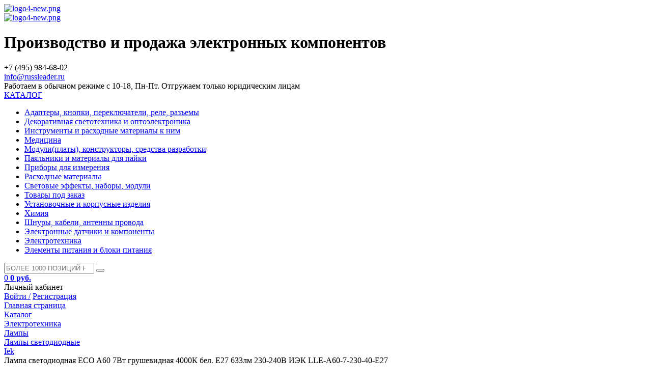

--- FILE ---
content_type: text/html; charset=windows-1251
request_url: https://russleader.ru/catalog/5751/6441/
body_size: 15382
content:
<!DOCTYPE html>
<html xml:lang="ru" lang="ru">
<head>
	<meta http-equiv="X-UA-Compatible" content="IE=edge" />
	<meta name="viewport" content="user-scalable=no, initial-scale=1.0, maximum-scale=1.0, width=device-width">
	<meta name="yandex-verification" content="d5d423c3e6253e08" />
	<!-- Yandex.Metrika counter -->
<script type="text/javascript" >
   (function(m,e,t,r,i,k,a){m[i]=m[i]||function(){(m[i].a=m[i].a||[]).push(arguments)};
   m[i].l=1*new Date();k=e.createElement(t),a=e.getElementsByTagName(t)[0],k.async=1,k.src=r,a.parentNode.insertBefore(k,a)})
   (window, document, "script", "https://mc.yandex.ru/metrika/tag.js", "ym");

   ym(56834023, "init", {
        clickmap:true,
        trackLinks:true,
        accurateTrackBounce:true,
        webvisor:true
   });
</script>
<noscript><div><img src="https://mc.yandex.ru/watch/56834023" style="position:absolute; left:-9999px;" alt="" /></div></noscript>
<!-- /Yandex.Metrika counter -->
	<link rel="shortcut icon" type="image/x-icon" href="/favicon.ico" />
	<meta http-equiv="Content-Type" content="text/html; charset=windows-1251" />
<meta name="robots" content="index, follow" />
<meta name="keywords" content="Лампа светодиодная ECO A60 7Вт грушевидная 4000К бел. E27 633лм 230-240В ИЭК LLE-A60-7-230-40-E27, купить Лампа светодиодная ECO A60 7Вт грушевидная 4000К бел. E27 633лм 230-240В ИЭК LLE-A60-7-230-40-E27, приобрести Лампа светодиодная ECO A60 7Вт грушевидная 4000К бел. E27 633лм 230-240В ИЭК LLE-A60-7-230-40-E27, Лампа светодиодная ECO A60 7Вт грушевидная 4000К бел. E27 633лм 230-240В ИЭК LLE-A60-7-230-40-E27 в различных цветах, Лампа светодиодная ECO A60 7Вт грушевидная 4000К бел. E27 633лм 230-240В ИЭК LLE-A60-7-230-40-E27 от производителя" />
<meta name="description" content="Лампа светодиодная ECO A60 7Вт грушевидная 4000К бел. E27 633лм 230-240В ИЭК LLE-A60-7-230-40-E27 от Russleader.ru. Скидки, Оптом. Электронные компоненты от производителя. Быстрая доставка по Москве и России. +7 (495) 849-29-80" />
<link href="/bitrix/js/main/core/css/core.css?15735599273963" type="text/css"  rel="stylesheet" />
<link href="/bitrix/js/main/core/css/core_popup.css?157355992738446" type="text/css"  rel="stylesheet" />
<link href="/bitrix/templates/eshop_bootstrap_green/components/bitrix/catalog/template_new2/style.css?1573560007697" type="text/css"  rel="stylesheet" />
<link href="/bitrix/templates/eshop_bootstrap_green/components/bitrix/catalog/template_new2/bitrix/catalog.element/.default/style.css?157356000732592" type="text/css"  rel="stylesheet" />
<link href="/bitrix/components/bitrix/sale.gift.product/templates/.default/style.css?157355991932099" type="text/css"  rel="stylesheet" />
<link href="/bitrix/components/bitrix/sale.gift.main.products/templates/.default/style.css?1573559919663" type="text/css"  rel="stylesheet" />
<link href="/bitrix/components/bitrix/catalog.comments/templates/.default/style.css?15735599064569" type="text/css"  rel="stylesheet" />
<link href="/bitrix/templates/eshop_bootstrap_green/components/bitrix/catalog/template_new2/bitrix/catalog.element/.default/themes/blue/style.css?1573560007591" type="text/css"  rel="stylesheet" />
<link href="/bitrix/components/bitrix/catalog.recommended.products/templates/.default/style.css?157355990630136" type="text/css"  rel="stylesheet" />
<link href="/bitrix/components/bitrix/catalog.recommended.products/templates/.default/themes/blue/style.css?15735599064862" type="text/css"  rel="stylesheet" />
<link href="/bitrix/templates/eshop_bootstrap_green/colors.css?15735600081755" type="text/css"  data-template-style="true"  rel="stylesheet" />
<link href="/bitrix/css/main/bootstrap.css?1573559924141622" type="text/css"  data-template-style="true"  rel="stylesheet" />
<link href="/bitrix/css/main/font-awesome.css?157355992428777" type="text/css"  data-template-style="true"  rel="stylesheet" />
<link href="/bitrix/templates/eshop_bootstrap_green/fotorama/fotorama.css?157356000815124" type="text/css"  data-template-style="true"  rel="stylesheet" />
<link href="/bitrix/templates/eshop_bootstrap_green/fonts/icon/font/flaticon.css?15735600076875" type="text/css"  data-template-style="true"  rel="stylesheet" />
<link href="/bitrix/templates/eshop_bootstrap_green/fonts/font-awesome/css/font-awesome.css?157356000737478" type="text/css"  data-template-style="true"  rel="stylesheet" />
<link href="/bitrix/templates/eshop_bootstrap_green/components/bitrix/catalog.section.list/head-multilevel-catalog-menu/style.css?15735600074730" type="text/css"  data-template-style="true"  rel="stylesheet" />
<link href="/bitrix/templates/eshop_bootstrap_green/components/bitrix/search.title/visual_new/style.css?15735600074041" type="text/css"  data-template-style="true"  rel="stylesheet" />
<link href="/bitrix/templates/eshop_bootstrap_green/components/bitrix/sale.basket.basket.line/template_new/style.css?15735600074229" type="text/css"  data-template-style="true"  rel="stylesheet" />
<link href="/bitrix/components/bitrix/breadcrumb/templates/.default/style.css?1573559905563" type="text/css"  data-template-style="true"  rel="stylesheet" />
<link href="/bitrix/templates/eshop_bootstrap_green/components/bitrix/menu/bottom_menu/style.css?1573560007550" type="text/css"  data-template-style="true"  rel="stylesheet" />
<link href="/bitrix/components/bitrix/sale.basket.basket.line/templates/.default/style.css?15735599164229" type="text/css"  data-template-style="true"  rel="stylesheet" />
<link href="/bitrix/templates/eshop_bootstrap_green/styles.css?17412591227139" type="text/css"  data-template-style="true"  rel="stylesheet" />
<link href="/bitrix/templates/eshop_bootstrap_green/template_styles.css?174125912272435" type="text/css"  data-template-style="true"  rel="stylesheet" />
<script type="text/javascript">if(!window.BX)window.BX={message:function(mess){if(typeof mess=='object') for(var i in mess) BX.message[i]=mess[i]; return true;}};</script>
<script type="text/javascript">(window.BX||top.BX).message({'JS_CORE_LOADING':'Загрузка...','JS_CORE_NO_DATA':'- Нет данных -','JS_CORE_WINDOW_CLOSE':'Закрыть','JS_CORE_WINDOW_EXPAND':'Развернуть','JS_CORE_WINDOW_NARROW':'Свернуть в окно','JS_CORE_WINDOW_SAVE':'Сохранить','JS_CORE_WINDOW_CANCEL':'Отменить','JS_CORE_WINDOW_CONTINUE':'Продолжить','JS_CORE_H':'ч','JS_CORE_M':'м','JS_CORE_S':'с','JSADM_AI_HIDE_EXTRA':'Скрыть лишние','JSADM_AI_ALL_NOTIF':'Показать все','JSADM_AUTH_REQ':'Требуется авторизация!','JS_CORE_WINDOW_AUTH':'Войти','JS_CORE_IMAGE_FULL':'Полный размер'});</script>
<script type="text/javascript">(window.BX||top.BX).message({'LANGUAGE_ID':'ru','FORMAT_DATE':'DD.MM.YYYY','FORMAT_DATETIME':'DD.MM.YYYY HH:MI:SS','COOKIE_PREFIX':'BITRIX_SM','SERVER_TZ_OFFSET':'10800','SITE_ID':'s1','SITE_DIR':'/','USER_ID':'','SERVER_TIME':'1768928003','USER_TZ_OFFSET':'0','USER_TZ_AUTO':'Y','bitrix_sessid':'bc9ceb8a592506c5290d2de6dcf52a18'});</script>


<script type="text/javascript" src="/bitrix/js/main/core/core.js?1573559927112412"></script>
<script type="text/javascript" src="/bitrix/js/main/core/core_fx.js?157355992716538"></script>
<script type="text/javascript" src="/bitrix/js/main/jquery/jquery-1.8.3.min.js?157355992793636"></script>
<script type="text/javascript" src="/bitrix/js/main/core/core_ajax.js?157355992735454"></script>
<script type="text/javascript" src="/bitrix/js/main/core/core_popup.js?157355992742190"></script>
<script type="text/javascript" src="/bitrix/js/currency/core_currency.js?15735599262402"></script>
<script type="text/javascript">
					(function () {
						"use strict";

						var counter = function ()
						{
							var cookie = (function (name) {
								var parts = ("; " + document.cookie).split("; " + name + "=");
								if (parts.length == 2) {
									try {return JSON.parse(decodeURIComponent(parts.pop().split(";").shift()));}
									catch (e) {}
								}
							})("BITRIX_CONVERSION_CONTEXT_s1");

							if (! cookie || cookie.EXPIRE < BX.message("SERVER_TIME"))
							{
								var request = new XMLHttpRequest();
								request.open("POST", "/bitrix/tools/conversion/ajax_counter.php", true);
								request.setRequestHeader("Content-type", "application/x-www-form-urlencoded");
								request.send(
									"SITE_ID="      + encodeURIComponent(BX.message("SITE_ID")) + "&" +
									"sessid="       + encodeURIComponent(BX.bitrix_sessid())    + "&" +
									"HTTP_REFERER=" + encodeURIComponent(document.referrer)
								);
							}
						};

						if (window.frameRequestStart === true)
							BX.addCustomEvent("onFrameDataReceived", counter);
						else
							BX.ready(counter);
					})();
				</script>



<script type="text/javascript" src="/bitrix/templates/eshop_bootstrap_green/js/jquery.carouFredSel-5.6.4-packed.js?157356000832324"></script>
<script type="text/javascript" src="/bitrix/templates/eshop_bootstrap_green/js/swiper/dist/js/swiper.js?1573560008236987"></script>
<script type="text/javascript" src="/bitrix/templates/eshop_bootstrap_green/fotorama/fotorama.js?157356000839131"></script>
<script type="text/javascript" src="/bitrix/templates/eshop_bootstrap_green/components/bitrix/catalog.section.list/head-multilevel-catalog-menu/script.js?15735600077498"></script>
<script type="text/javascript" src="/bitrix/components/bitrix/search.title/script.js?15735599209472"></script>
<script type="text/javascript" src="/bitrix/templates/eshop_bootstrap_green/components/bitrix/sale.basket.basket.line/template_new/script.js?15735600075292"></script>
<script type="text/javascript" src="/bitrix/components/bitrix/sale.basket.basket.line/templates/.default/script.js?15735599165292"></script>
<script type="text/javascript" src="/bitrix/templates/eshop_bootstrap_green/components/bitrix/catalog/template_new2/bitrix/catalog.element/.default/script.js?157356000775042"></script>
<script type="text/javascript" src="/bitrix/components/bitrix/sale.gift.product/templates/.default/script.js?157355991932266"></script>
<script type="text/javascript" src="/bitrix/components/bitrix/sale.gift.main.products/templates/.default/script.js?15735599193763"></script>
<script type="text/javascript" src="/bitrix/components/bitrix/catalog.comments/templates/.default/script.js?15735599067341"></script>
<script type="text/javascript" src="/bitrix/components/bitrix/catalog.recommended.products/templates/.default/script.js?157355990631755"></script>

		<title>Лампа светодиодная ECO A60 7Вт грушевидная 4000К бел. E27 633лм 230-240В ИЭК LLE-A60-7-230-40-E27</title>
<script type="text/javascript">

$(document).ready(

function(){
    
    $('.login_body').hide();
        
    $('.profile').click (function(){
        
        $('.login_body').fadeIn();
            
        
        });
        
    $(document).mouseup(function (e){
        
        var div = $('.login_body'); // тут указываем ID элемента
		if (!div.is(e.target) // если клик был не по нашему блоку
		    && div.has(e.target).length === 0) { // и не по его дочерним элементам
		div.hide();
		}
        
        }); 
        
    $('.catalog-body').hide();
           
    $('.catalog-title').onmouseenter (function(){
        
        $('.catalog-body').show();
            
        
        }); 
    
    });
    
</script>

 
</head>
<body class="bx-background-image bx-blue" >
<div id="panel"></div>
<div class="bx-wrapper" id="bx_eshop_wrap">
	<header class="bx-header">
		<!--<div class="bx-header-section container">-->
        
<!--==================TOP-PANEL=====================================================-->			
            				
            
            
            <!--</div>
            
            
                       
            </div>
            </div> -->
            
            
<!--===============================END TOP-PANEL===========================================-->

<!--===============================header-container========================================-->            
            
            <div class="header-container">
            
            <div class="menu_m">
            
            <div class="contact_m">
                
                <a href="/catalog/?q=&s="><i class="fa fa-search"></i></a>
                <a href="/personal/cart/"><i class="fa fa-shopping-cart"></i></a>
                <a href="tel:+74958492980"><i class="flaticon-telephone-receiver"></i></a>
            
            </div>
            
            </div>
            
            <div class="header-container_wrap container">
				
                
					<div class="bx-logo">
						<a class="bx-logo-block hidden-xs" href="/">
							<img alt="logo4-new.png" src="/upload/medialibrary/a40/a4097ad2dbeb5721a6c252338b450f3e.png" title="logo4-new.png" width="288" height="146"><br>						</a>
						<a class="bx-logo-block hidden-lg hidden-md hidden-sm text-center" href="/">
							<img alt="logo4-new.png" src="/upload/medialibrary/a40/a4097ad2dbeb5721a6c252338b450f3e.png" title="logo4-new.png" width="288" height="146"><br>						</a>
					</div>
                    
                    <div class="bx-title">
                    <h1>
                    
                    Производство и продажа электронных компонентов
                    
                    
                    
                    </h1>
                    
                    
                    
                    
                    
                    </div>
                    
				
                <div class="top-panel_search">
            
           
									
            
            
            </div>
                
               <div class="top-panel_tel">
               
               <!--<img src="/bitrix/templates/eshop_bootstrap_green/images/tel.png" title="Телефон" alt="Телефон" style="height: 30px; float: left; padding-right: 10px;"/>-->
               <!--<i class="flaticon-smartphone"></i>-->
            
					<div class="bx-inc-orginfo">
						<div>
                        
							<span class="bx-inc-orginfo-phone">
                              
                            +7 (495) 984-68-02<br>
 <a href="mailto:info@russleader.ru">info@russleader.ru</a><br></span>
						</div>
					</div>
                    
                    <!--<div class="bx-worktime">
						<div class="bx-worktime-prop">
													</div>
					</div>  --> 
                    
				
                    
            
            </div>  
                             
                
                
                
                <!--<div class="top-panel_login2">
                
               
             
                
                
                
            
            


                       
            
            
            
            </div>-->
                
                
                
                
                </div>
                
                
            </div>    
			</div>
            
<!--==================END header-container ====================-->

<div class="work">Работаем в обычном режиме с 10-18, Пн-Пт. Отгружаем только юридическим лицам</div>

<div class="header-menu-container" style="position: relative;">




            <div class="header-menu-container_wrap container">
            
            <div class="multilevel-catalog-menu">
	<div class="catalog-menu-button">
		<a href="#">
                <i class="fa fa-bars"></i>
            <span class="catalog-menu-caption" style="font-size: 16px;">КАТАЛОГ</span>
        </a>
        
		<div class="ul-wrapper">
			<ul class="level-0">				<li id="bx_1847241719_4933" class="li-1"><a href="/catalog/4933/">Адаптеры, кнопки, переключатели, реле, разъемы<span class="arrow"></span></a>				</li>				<li id="bx_1847241719_4939" class="li-1"><a href="/catalog/4939/">Декоративная светотехника и оптоэлектроника<span class="arrow"></span></a>				</li>				<li id="bx_1847241719_4871" class="li-1"><a href="/catalog/4871/">Инструменты и расходные материалы к ним<span class="arrow"></span></a>				</li>				<li id="bx_1847241719_21290" class="li-1"><a href="/catalog/21290/">Медицина<span class="arrow"></span></a>				</li>				<li id="bx_1847241719_4772" class="li-1"><a href="/catalog/4772/">Модули(платы), конструкторы, средства разработки<span class="arrow"></span></a>				</li>				<li id="bx_1847241719_5481" class="li-1"><a href="/catalog/5481/">Паяльники и материалы для пайки<span class="arrow"></span></a>				</li>				<li id="bx_1847241719_4961" class="li-1"><a href="/catalog/4961/">Приборы для измерения<span class="arrow"></span></a>				</li>				<li id="bx_1847241719_4852" class="li-1"><a href="/catalog/4852/">Расходные материалы<span class="arrow"></span></a>				</li>				<li id="bx_1847241719_5060" class="li-1"><a href="/catalog/5060/">Световые эффекты, наборы, модули<span class="arrow"></span></a>				</li>				<li id="bx_1847241719_4949" class="li-1"><a href="/catalog/4949/">Товары под заказ<span class="arrow"></span></a>				</li>				<li id="bx_1847241719_4840" class="li-1"><a href="/catalog/4840/">Установочные и корпусные изделия<span class="arrow"></span></a>				</li>				<li id="bx_1847241719_20240" class="li-1"><a href="/catalog/20240/">Химия<span class="arrow"></span></a>				</li>				<li id="bx_1847241719_4802" class="li-1"><a href="/catalog/4802/">Шнуры, кабели, антенны провода<span class="arrow"></span></a>				</li>				<li id="bx_1847241719_5006" class="li-1"><a href="/catalog/5006/">Электронные датчики и компоненты <span class="arrow"></span></a>				</li>				<li id="bx_1847241719_4776" class="li-1"><a href="/catalog/4776/">Электротехника<span class="arrow"></span></a>				</li>				<li id="bx_1847241719_15515" class="li-1"><a href="/catalog/15515/">Элементы питания и блоки питания<span class="arrow"></span></a>				</li></ul>		</div>
	</div>
</div>
            
            
            
            <div class="top-panel_search">
                            
            
        <div id="search" class="bx-searchtitle">
	<form action="/catalog/">
		<div class="bx-input-group">
			<input id="title-search-input" type="search" name="q" value="" placeholder="БОЛЕЕ 1000 ПОЗИЦИЙ НА СКЛАДЕ!" autocomplete="off" class="bx-form-control"/>
			<span class="bx-input-group-btn">
				<button class="btn btn-default" type="submit" name="s">
                <i class="fa fa-search"></i><!--<i class="flaticon-magnification-lens"></i>-->
                </button>
			</span>
		</div>
	</form>
</div>
<script>
	BX.ready(function(){
		new JCTitleSearch({
			'AJAX_PAGE' : '/catalog/5751/6441/',
			'CONTAINER_ID': 'search',
			'INPUT_ID': 'title-search-input',
			'MIN_QUERY_LEN': 2
		});
	});
</script>

        
                
                
                             
				
                
                </div>
                
                
               <div class="top-panel_login2">
                
               
             
                
                
                
            
            <script>
var bx_basketFKauiI = new BitrixSmallCart;
</script>
<div id="bx_basketFKauiI" class="bx-basket bx-opener"><!--'start_frame_cache_bx_basketFKauiI'--><div class="bx-hdr-profile">

	<div class="bx-basket-block2">
    
    <a href="/personal/cart/">
    
    <span class="count"> 0 </span><!--<i class="fa fa-shopping-cart"></i><i class="flaticon-shopping-cart"></i>--> 
			 <i class="flaticon-shopping-cart"></i>			<!--<br />-->
			<span class="sum">
													<strong>0 руб.</strong>
							</span>
			            
            </a>
            
				</div>
    
    <div class="profile">Личный кабинет
    
    	<div class="bx-basket-block1 login_body">
		<!--<i class="fa fa-user"></i>-->
					<a href="/login/?backurl=/">Войти /</a>
			<a href="/login/?register=yes">Регистрация</a>
			</div>
</div>
    
    
</div><!--'end_frame_cache_bx_basketFKauiI'--></div>
<script type="text/javascript">
	bx_basketFKauiI.siteId       = 's1';
	bx_basketFKauiI.cartId       = 'bx_basketFKauiI';
	bx_basketFKauiI.ajaxPath     = '/bitrix/components/bitrix/sale.basket.basket.line/ajax.php';
	bx_basketFKauiI.templateName = 'template_new';
	bx_basketFKauiI.arParams     =  {'PATH_TO_BASKET':'/personal/cart/','PATH_TO_PERSONAL':'/personal/','SHOW_PERSONAL_LINK':'N','SHOW_NUM_PRODUCTS':'Y','SHOW_TOTAL_PRICE':'Y','SHOW_PRODUCTS':'N','POSITION_FIXED':'N','SHOW_AUTHOR':'Y','PATH_TO_REGISTER':'/login/','PATH_TO_PROFILE':'/personal/','COMPONENT_TEMPLATE':'.default','PATH_TO_ORDER':'/personal/order/make/','SHOW_EMPTY_VALUES':'Y','HIDE_ON_BASKET_PAGES':'N','CACHE_TYPE':'A','SHOW_DELAY':'Y','SHOW_NOTAVAIL':'Y','SHOW_SUBSCRIBE':'Y','SHOW_IMAGE':'Y','SHOW_PRICE':'Y','SHOW_SUMMARY':'Y','POSITION_VERTICAL':'top','POSITION_HORIZONTAL':'right','AJAX':'N','~PATH_TO_BASKET':'/personal/cart/','~PATH_TO_PERSONAL':'/personal/','~SHOW_PERSONAL_LINK':'N','~SHOW_NUM_PRODUCTS':'Y','~SHOW_TOTAL_PRICE':'Y','~SHOW_PRODUCTS':'N','~POSITION_FIXED':'N','~SHOW_AUTHOR':'Y','~PATH_TO_REGISTER':'/login/','~PATH_TO_PROFILE':'/personal/','~COMPONENT_TEMPLATE':'.default','~PATH_TO_ORDER':'/personal/order/make/','~SHOW_EMPTY_VALUES':'Y','~HIDE_ON_BASKET_PAGES':'N','~CACHE_TYPE':'A','~SHOW_DELAY':'Y','~SHOW_NOTAVAIL':'Y','~SHOW_SUBSCRIBE':'Y','~SHOW_IMAGE':'Y','~SHOW_PRICE':'Y','~SHOW_SUMMARY':'Y','~POSITION_VERTICAL':'top','~POSITION_HORIZONTAL':'right','~AJAX':'N','cartId':'bx_basketFKauiI'}; // TODO \Bitrix\Main\Web\Json::encode
	bx_basketFKauiI.closeMessage = 'Скрыть';
	bx_basketFKauiI.openMessage  = 'Раскрыть';
	bx_basketFKauiI.activate();
</script>


                       
            
            
            
            </div>
                
                
                
            
            
            </div>
            
</div>

     

<!--==================Slider ===============================-->




<div class="menu_m">



</div>

   


</div>



</div>

<!--==================End Slider ===========================-->
       
            
			<!--<div class="row">
				<div class="col-md-12 hidden-xs">-->
					


				<!--</div>
			</div>-->
						<!--<div class="row">
				<div class="col-lg-12">-->
									<!--</div>
			</div>-->
			
						<div class="container">
             <div class="bx-breadcrumb">
			<div class="bx-breadcrumb-item" id="bx_breadcrumb_0" itemscope="" itemtype="http://data-vocabulary.org/Breadcrumb" itemref="bx_breadcrumb_1">
				
				<a href="/" title="Главная страница" itemprop="url">
					<span itemprop="title">Главная страница</span>
				</a>
			</div>
			<div class="bx-breadcrumb-item" id="bx_breadcrumb_1" itemscope="" itemtype="http://data-vocabulary.org/Breadcrumb" itemprop="child" itemref="bx_breadcrumb_2">
				<i class="fa fa-angle-right"></i>
				<a href="/catalog/" title="Каталог" itemprop="url">
					<span itemprop="title">Каталог</span>
				</a>
			</div>
			<div class="bx-breadcrumb-item" id="bx_breadcrumb_2" itemscope="" itemtype="http://data-vocabulary.org/Breadcrumb" itemprop="child" itemref="bx_breadcrumb_3">
				<i class="fa fa-angle-right"></i>
				<a href="/catalog/4776/" title="Электротехника" itemprop="url">
					<span itemprop="title">Электротехника</span>
				</a>
			</div>
			<div class="bx-breadcrumb-item" id="bx_breadcrumb_3" itemscope="" itemtype="http://data-vocabulary.org/Breadcrumb" itemprop="child" itemref="bx_breadcrumb_4">
				<i class="fa fa-angle-right"></i>
				<a href="/catalog/5741/" title="Лампы" itemprop="url">
					<span itemprop="title">Лампы</span>
				</a>
			</div>
			<div class="bx-breadcrumb-item" id="bx_breadcrumb_4" itemscope="" itemtype="http://data-vocabulary.org/Breadcrumb" itemprop="child" itemref="bx_breadcrumb_5">
				<i class="fa fa-angle-right"></i>
				<a href="/catalog/5750/" title="Лампы светодиодные" itemprop="url">
					<span itemprop="title">Лампы светодиодные</span>
				</a>
			</div>
			<div class="bx-breadcrumb-item" id="bx_breadcrumb_5" itemscope="" itemtype="http://data-vocabulary.org/Breadcrumb" itemprop="child">
				<i class="fa fa-angle-right"></i>
				<a href="/catalog/5751/" title="Iek" itemprop="url">
					<span itemprop="title">Iek</span>
				</a>
			</div>
			<div class="bx-breadcrumb-item">
				<i class="fa fa-angle-right"></i>
				<span>Лампа светодиодная ECO A60 7Вт грушевидная 4000К бел. E27 633лм 230-240В ИЭК LLE-A60-7-230-40-E27</span>
			</div><div style="clear:both"></div></div>				
			
			<!--<h1 class="bx-title dbg_title" id="pagetitle">Лампа светодиодная ECO A60 7Вт грушевидная 4000К бел. E27 633лм 230-240В ИЭК LLE-A60-7-230-40-E27</h1>-->
			            </div>
		<!--</div>-->
	</header>

	<div class="workarea">
		<div class="container">
			<div class="content">
            
							<div class="bx-content ">
<div class="catalog_section" style="display: table; width: 100%;">



<div class="catalog_section2" style="display: table-cell;">

<div class="row">
	<div class="col-xs-12">
<div class="bx_item_detail bx_blue" id="bx_117848907_46953">
<div class="bx_item_title"><h1><span>Лампа светодиодная ECO A60 7Вт грушевидная 4000К бел. E27 633лм 230-240В ИЭК LLE-A60-7-230-40-E27</span></h1></div>
	<div class="bx_item_container">
		<div class="bx_lt">
<div class="bx_item_slider" id="bx_117848907_46953_big_slider">
	<div class="bx_bigimages" id="bx_117848907_46953_bigimg_cont">
	<div class="bx_bigimages_imgcontainer">
	<span class="bx_bigimages_aligner"><img id="bx_117848907_46953_pict" src="/upload/iblock/4ec/4ec3f5c677d02e6258a65f53857ad25b.jpg" alt="картинка Лампа светодиодная ECO A60 7Вт грушевидная 4000К бел. E27 633лм 230-240В ИЭК LLE-A60-7-230-40-E27" title="картинка Лампа светодиодная ECO A60 7Вт грушевидная 4000К бел. E27 633лм 230-240В ИЭК LLE-A60-7-230-40-E27 являющийся официальным дистрибьютором в России "></span>
	<div class="bx_stick average left top" style="display:none;" id="bx_117848907_46953_sticker" title=""></div>
	</div>
	</div>
	<div class="bx_slider_conteiner" id="bx_117848907_46953_slider_cont">
	<div class="bx_slider_scroller_container">
	<div class="bx_slide">
	<ul style="width: 100%;" id="bx_117848907_46953_slider_list">
	<li data-value="176113" style="width: 20%; padding-top: 20%;"><span class="cnt"><span class="cnt_item" style="background-image:url('/upload/iblock/4ec/4ec3f5c677d02e6258a65f53857ad25b.jpg');"></span></span></li>
	</ul>
	</div>
	<div class="bx_slide_left" id="bx_117848907_46953_slider_left" style="display: none;"></div>
	<div class="bx_slide_right" id="bx_117848907_46953_slider_right" style="display: none;"></div>
	</div>
	</div>
</div>
		</div>
		<div class="bx_rt">
	<div class="bx_optionblock">
	</div>
<div class="item_price">
	<div class="item_old_price" id="bx_117848907_46953_old_price" style="display: none"></div>
	<div class="item_current_price" id="bx_117848907_46953_price">53 руб.</div>
	<div class="item_economy_price" id="bx_117848907_46953_price_discount" style="display: none"></div>
</div>
<div class="item_info_section">
	<dl>
		<dt>Производитель</dt><dd>Iek</dd>	</dl>
</div>
<div class="item_info_section">
	<div class="item_buttons vam">
		<span class="item_buttons_counter_block" id="bx_117848907_46953_basket_actions" style="display: ;">
			<a href="javascript:void(0);" class="bx_big bx_bt_button bx_cart" id="bx_117848907_46953_buy_link"><span></span>Заказать</a>
		</span>
		<span id="bx_117848907_46953_not_avail" class="bx_notavailable" style="display: none;">Нет в наличии</span>
	</div>
</div>
			<div class="clb"></div>
            
          <div class="bx_rb">
<div class="item_info_section">
	<div class="bx_item_description">
		<div class="bx_item_section_name_gray" style="border-bottom: 1px solid #f2f2f2;">Полное описание</div>
Лампа светодиодная ECO A60 шар 7Вт 230В 4000К E27 ИЭК LLE-A60-7-230-40-E27 – лампа с колбой вида 'шар', нейтрального белого света, длиной 110 мм, с цоколем Е27, мощностью 7 Вт. Цветовая температура 4000 К.<br>Производитель: IEK.<p>Лампа светодиодная</p> </br><h2>Технические параметры</h2> <table class='char'><tr><td class='name'>Цоколь</td><td class='value'>e27</td></tr><tr><td class='name'>Длина</td><td class='value'>110 мм</td></tr><tr><td class='name'>Диаметр</td><td class='value'>60 мм</td></tr><tr><td class='name'>Род тока</td><td class='value'>Переменный ток (AC)</td></tr><tr><td class='name'>Класс энергоэффективности</td><td class='value'>A+</td></tr><tr><td class='name'>Мощность лампы</td><td class='value'>7 вт</td></tr><tr><td class='name'>Средний номинальный срок службы</td><td class='value'>30000 ч</td></tr><tr><td class='name'>Форма колбы лампы</td><td class='value'>Грушевидная</td></tr><tr><td class='name'>Номинальное напряжение по</td><td class='value'>240 В</td></tr><tr><td class='name'>Номинальное напряжение с</td><td class='value'>230 В</td></tr><tr><td class='name'>Индекс цветопередачи</td><td class='value'>80-89 (класс 1В)</td></tr><tr><td class='name'>С регулятором яркости</td><td class='value'>нет</td></tr><tr><td class='name'>Исполнение стекла/колбы</td><td class='value'>Матовый (-ая)</td></tr><tr><td class='name'>Цветовая температура по</td><td class='value'>4000 К</td></tr><tr><td class='name'>Цветовая температура с</td><td class='value'>4000 К</td></tr><tr><td class='name'>Световой поток по</td><td class='value'>633 лм</td></tr><tr><td class='name'>Световой поток с</td><td class='value'>633 лм</td></tr><tr><td class='name'>Вес, г</td><td class='value'>51.2</td></tr></table>	</div>
</div>
		</div>  
            
            
		</div>
        
        
        

		<div class="bx_md">
<div class="item_info_section">
<!--'start_frame_cache_6zLbbW'-->
	<span id="sale_gift_product_360706349" class="sale_gift_product_container"></span>

	<script type="text/javascript">
		BX.ready(function(){

			var currentProductId = 46953;
			var giftAjaxData = {
				'parameters':'[base64]/[base64].2da39b5f89e58cfcaa33cccf1a3eaf00a01c989d1fdae33310421f475a6f77a0',
				'template': '.default.d63860256dd284b2fb3cd718329291cea81da0cd328e5d2ed0ef132417c17594',
				'site_id': 's1'
			};

			bx_sale_gift_product_load(
				'sale_gift_product_360706349',
				giftAjaxData
			);

			BX.addCustomEvent('onCatalogStoreProductChange', function(offerId){
				if(currentProductId == offerId)
				{
					return;
				}
				currentProductId = offerId;
				bx_sale_gift_product_load(
					'sale_gift_product_360706349',
					giftAjaxData,
					{offerId: offerId}
				);
			});
		});
	</script>

	<!--'end_frame_cache_6zLbbW'--><!--'start_frame_cache_KSBlai'--><div id="sale_gift_main_products_1944171603" class="bx_sale_gift_main_products bx_blue">
</div>
<script type="text/javascript">
BX(function () {
	BX.Sale['GiftMainProductsClass_dHPVd2'] = new BX.Sale.GiftMainProductsClass({
		contextAjaxData:  {
			parameters:'YTo0Nzp7czoxODoiUEFHRV9FTEVNRU5UX0NPVU5UIjtzOjE6IjMiO3M6MTE6IkJMT0NLX1RJVExFIjtzOjQ4OiLC++Hl8Ojy5SDu5OjtIOjnIPLu4uDw7uIsIPfy7uH7IO/u6/P36PL8IO/[base64].a847f0d2002ac2328eb4768aeb514a2b6b618608d0a27c2158dc34d6b78fadbf',
			template: '.default.db513f322f6d627e26c975f7ab6467f4205d5b41a6be0c5c3007ecdd19805bf8',
			site_id: 's1'
		},
		injectId:  'sale_gift_main_products_1944171603',
		mainProductState:  'YToyOntpOjA7YTowOnt9aToxO2E6MDp7fX0=.658c1f767b366cd76077c15022b2b956a4df27eb2a89d6fbe99946193c269b2b',
		isGift:  false,
		productId:  46953,
		offerId: 46953	});
});
BX.message({});
</script>
<!--'end_frame_cache_KSBlai'--></div>
		</div>
		
		<div class="bx_lb">
<div class="tac ovh">
</div>
<div class="tab-section-container">
<div id="soc_comments_div_46953" class="bx_soc_comments_div bx_important bx_blue"><div id="soc_comments_46953" class="bx-catalog-tab-section-container">
	<ul class="bx-catalog-tab-list" style="left: 0;"><li id="soc_comments_46953TAB1"><span>Полное описание</span></li><li id="soc_comments_46953BLOG"><span>Комментарии</span></li></ul>
	<div class="bx-catalog-tab-body-container">
		<div class="bx-catalog-tab-container"><div id="soc_comments_46953TAB1_cont" class="tab-off"><div class="item_info_section"></div></div><div id="soc_comments_46953BLOG_cont" class="tab-off"><div id="bx-cat-soc-comments-blg_46953">Загрузка комментариев...</div></div></div>
	</div>
</div>
</div>
<script type="text/javascript">
var obCatalogComments_46953 = new JCCatalogSocnetsComments({'serviceList':{'blog':true},'settings':{'blog':{'ajaxUrl':'/bitrix/components/bitrix/catalog.comments/templates/.default/ajax.php?IBLOCK_ID=11&ELEMENT_ID=46953&SITE_ID=s1','ajaxParams':[],'contID':'bx-cat-soc-comments-blg_46953'}},'tabs':{'activeTabId':'TAB1','tabsContId':'soc_comments_46953','tabList':['TAB1','BLOG']}});
</script></div>
		</div>
			<div style="clear: both;"></div>
	</div>
	<div class="clb"></div>
</div><script type="text/javascript">
var obbx_117848907_46953 = new JCCatalogElement({'CONFIG':{'USE_CATALOG':true,'SHOW_QUANTITY':false,'SHOW_PRICE':true,'SHOW_DISCOUNT_PERCENT':true,'SHOW_OLD_PRICE':true,'DISPLAY_COMPARE':false,'MAIN_PICTURE_MODE':'POPUP','SHOW_BASIS_PRICE':true,'ADD_TO_BASKET_ACTION':['BUY'],'SHOW_CLOSE_POPUP':false,'USE_STICKERS':true},'VISUAL':{'ID':'bx_117848907_46953'},'PRODUCT_TYPE':'1','PRODUCT':{'ID':'46953','PICT':{'ID':'176113','SRC':'/upload/iblock/4ec/4ec3f5c677d02e6258a65f53857ad25b.jpg','WIDTH':'201','HEIGHT':'280'},'NAME':'Лампа светодиодная ECO A60 7Вт грушевидная 4000К бел. E27 633лм 230-240В ИЭК LLE-A60-7-230-40-E27','SUBSCRIPTION':true,'PRICE':{'VALUE_NOVAT':'53','PRINT_VALUE_NOVAT':'53 руб.','VALUE_VAT':'53','PRINT_VALUE_VAT':'53 руб.','VATRATE_VALUE':'0','PRINT_VATRATE_VALUE':'0 руб.','DISCOUNT_VALUE_NOVAT':'53','PRINT_DISCOUNT_VALUE_NOVAT':'53 руб.','DISCOUNT_VALUE_VAT':'53','PRINT_DISCOUNT_VALUE_VAT':'53 руб.','DISCOUNT_VATRATE_VALUE':'0','PRINT_DISCOUNT_VATRATE_VALUE':'0 руб.','CURRENCY':'RUB','PRICE_ID':'1','ID':'46889','CAN_ACCESS':'Y','CAN_BUY':'Y','MIN_PRICE':'Y','VALUE':'53','PRINT_VALUE':'53 руб.','DISCOUNT_VALUE':'53','PRINT_DISCOUNT_VALUE':'53 руб.','DISCOUNT_DIFF':'0','DISCOUNT_DIFF_PERCENT':'0','PRINT_DISCOUNT_DIFF':'0 руб.'},'BASIS_PRICE':{'VALUE_NOVAT':'53','PRINT_VALUE_NOVAT':'53 руб.','VALUE_VAT':'53','PRINT_VALUE_VAT':'53 руб.','VATRATE_VALUE':'0','PRINT_VATRATE_VALUE':'0 руб.','DISCOUNT_VALUE_NOVAT':'53','PRINT_DISCOUNT_VALUE_NOVAT':'53 руб.','DISCOUNT_VALUE_VAT':'53','PRINT_DISCOUNT_VALUE_VAT':'53 руб.','DISCOUNT_VATRATE_VALUE':'0','PRINT_DISCOUNT_VATRATE_VALUE':'0 руб.','CURRENCY':'RUB','PRICE_ID':'1','ID':'46889','CAN_ACCESS':'Y','CAN_BUY':'Y','MIN_PRICE':'Y','VALUE':'53','PRINT_VALUE':'53 руб.','DISCOUNT_VALUE':'53','PRINT_DISCOUNT_VALUE':'53 руб.','DISCOUNT_DIFF':'0','DISCOUNT_DIFF_PERCENT':'0','PRINT_DISCOUNT_DIFF':'0 руб.'},'SLIDER_COUNT':'1','SLIDER':[{'ID':'176113','SRC':'/upload/iblock/4ec/4ec3f5c677d02e6258a65f53857ad25b.jpg','WIDTH':'201','HEIGHT':'280'}],'CAN_BUY':true,'CHECK_QUANTITY':false,'QUANTITY_FLOAT':false,'MAX_QUANTITY':'0','STEP_QUANTITY':'1'},'BASKET':{'ADD_PROPS':true,'QUANTITY':'quantity','PROPS':'prop','EMPTY_PROPS':true,'BASKET_URL':'/personal/cart/','ADD_URL_TEMPLATE':'/catalog/5751/6441/?action=ADD2BASKET&id=#ID#','BUY_URL_TEMPLATE':'/catalog/5751/6441/?action=BUY&id=#ID#'}});
BX.message({
	ECONOMY_INFO_MESSAGE: '(Экономия в цене - #ECONOMY#)',
	BASIS_PRICE_MESSAGE: 'Цена #PRICE# за 1 #MEASURE#',
	TITLE_ERROR: 'Ошибка',
	TITLE_BASKET_PROPS: 'Свойства товара, добавляемые в корзину',
	BASKET_UNKNOWN_ERROR: 'Неизвестная ошибка при добавлении товара в корзину',
	BTN_SEND_PROPS: 'Выбрать',
	BTN_MESSAGE_BASKET_REDIRECT: 'Перейти в корзину',
	BTN_MESSAGE_CLOSE: 'Закрыть',
	BTN_MESSAGE_CLOSE_POPUP: 'Продолжить покупки',
	TITLE_SUCCESSFUL: 'Товар добавлен в корзину',
	COMPARE_MESSAGE_OK: 'Товар добавлен в список сравнения',
	COMPARE_UNKNOWN_ERROR: 'При добавлении товара в список сравнения произошла ошибка',
	COMPARE_TITLE: 'Сравнение товаров',
	BTN_MESSAGE_COMPARE_REDIRECT: 'Перейти в список сравнения',
	PRODUCT_GIFT_LABEL: 'Подарок',
	SITE_ID: 's1'
});
</script>	<script type="text/javascript">
		BX.Currency.setCurrencies([{'CURRENCY':'EUR','FORMAT':{'FORMAT_STRING':'&euro;#','DEC_POINT':'.','THOUSANDS_SEP':',','DECIMALS':2,'THOUSANDS_VARIANT':'C','HIDE_ZERO':'Y'}},{'CURRENCY':'RUB','FORMAT':{'FORMAT_STRING':'# руб.','DEC_POINT':'.','THOUSANDS_SEP':' ','DECIMALS':2,'THOUSANDS_VARIANT':'S','HIDE_ZERO':'Y'}},{'CURRENCY':'UAH','FORMAT':{'FORMAT_STRING':'# грн.','DEC_POINT':'.','THOUSANDS_SEP':' ','DECIMALS':2,'THOUSANDS_VARIANT':'S','HIDE_ZERO':'Y'}},{'CURRENCY':'USD','FORMAT':{'FORMAT_STRING':'$#','DEC_POINT':'.','THOUSANDS_SEP':',','DECIMALS':2,'THOUSANDS_VARIANT':'C','HIDE_ZERO':'Y'}}]);
	</script>
<script type="text/javascript">
BX.ready(BX.defer(function(){
	if (!!window.obbx_117848907_46953)
	{
		window.obbx_117848907_46953.allowViewedCount(true);
	}
}));
</script>	</div>
	</div>
</div>


</div>
  <!--<div class="sidebar col-md-31 col-sm-4">--> 

 </div></div></div><!--// sidebar -->  <!--//content--> 
                        
 

<!--//container bx-content-seection--> <!--//workarea-->
<div class="bx-footer">
	
    <!--<div class="bx-footer-line">
		<div class="bx-footer-section container">
			 		</div>
	</div>-->
    
    
	 <!--<div class="bx-footer-section container bx-center-section">-->
	<div class="container">
		<div class="footer-1">
			<!--<h5>Инстаграм</h5>-->
            
            <!-- Инстаграм -->
<!--<iframe src='/inwidget/index.php?width=800&inline=6&view=6&toolbar=false' scrolling='no' frameborder='no' style='border:none;overflow:hidden;'></iframe>-->
<!--<iframe src='/inwidget/index.php?width=350&height=250&inline=3&view=6&toolbar=false' scrolling='no' frameborder='no' style='border:none; overflow:hidden; width: 350px; height: 250px; background: none;'></iframe>--> 
            
            
		</div>
		<div class="footer-2">
			<!--<h5>Kupilka</h5>-->
			  		</div>
		<div class="footer-3">
			<!--<h5>Тэги</h5>-->
			 		</div>
		 <!--------------------------о магазине---------------------------------------------------------------------------------> <!--<div class="col-sm-5 col-md-3 col-md-push-6">
					<h4 class="bx-block-title">О магазине</h4>
					<nav class="bx-inclinksfooter-container">
	<ul class="bx-inclinksfooter-list">
									<li class="bx-inclinksfooter-item"><a href="/about/contacts/">КОНТАКТЫ</a></li>
						</ul>
</nav>-->
	</div>
	 <!----------------------------------end о магазине------------------------------------------------------------------------------------> <!----------------------------catalog title-------------------------------------------------------------------------------------------> <!--<div class="col-sm-5 col-md-3">
					<h4 class="bx-block-title">Каталог товаров</h4>
					<nav class="bx-inclinksfooter-container">
	<ul class="bx-inclinksfooter-list">
									<li class="bx-inclinksfooter-item"><a href="/catalog/4933/">Адаптеры, кнопки, переключатели, реле, разъемы</a></li>
																																																																																																																																																																																																																																																																																																																																																																																																																																																																																																																																																									<li class="bx-inclinksfooter-item"><a href="/catalog/4939/">Декоративная светотехника и оптоэлектроника</a></li>
																																																																																																																																																																																																																																																																																																																																																																																																																							<li class="bx-inclinksfooter-item"><a href="/catalog/4871/">Инструменты и расходные материалы к ним</a></li>
																																																																																																																																																																																																																																																																																																																																																																																																																																																																																																																																																																																																																																																																																																																																																																											<li class="bx-inclinksfooter-item"><a href="/catalog/21290/">Медицина</a></li>
																																																																																																																																																																																																																																																																																																																																																																																																																																																																																																																																																																																																																																																																																																																																																																																																																																																																																																																																																																																																																																																																																																																																																																																																																																																																																																																																																																																																																																																																																																																																																																																																																																																																																																																																																																																																																																																																																																																																																																																																																																																																																																																																																																																																																																																																																																																																																																															<li class="bx-inclinksfooter-item"><a href="/catalog/4772/">Модули(платы), конструкторы, средства разработки</a></li>
																																																																																																																																																																																																																																																																																																																																																																																																																																																																																																																	<li class="bx-inclinksfooter-item"><a href="/catalog/5481/">Паяльники и материалы для пайки</a></li>
																																																																																																																																																																																																																																																																																																																																																																					<li class="bx-inclinksfooter-item"><a href="/catalog/4961/">Приборы для измерения</a></li>
																																																																																																																																																																																																																																																																																																																																																																																																																																																																																																																																																																																																																																																																																											<li class="bx-inclinksfooter-item"><a href="/catalog/4852/">Расходные материалы</a></li>
																																																																																																																																																																																																															<li class="bx-inclinksfooter-item"><a href="/catalog/5060/">Световые эффекты, наборы, модули</a></li>
																																																																																																																																																																																																																									<li class="bx-inclinksfooter-item"><a href="/catalog/4949/">Товары под заказ</a></li>
																																																																																																																																																																																																																																																																																																																																																																																																																																																																																																																																																																																							<li class="bx-inclinksfooter-item"><a href="/catalog/4840/">Установочные и корпусные изделия</a></li>
																																																																																																																																																																																																																																																																																																																																																																																																																																																																																																																																																																																																																																																																																																<li class="bx-inclinksfooter-item"><a href="/catalog/20240/">Химия</a></li>
																																																																																																																																																																																																																																																																																																																																																																																																																																																																																																																																																																																																																																																																																																																																																																																																																																																																																																																																																																																																																																																																																																																																																																																																																																																																																																																																																																																																																																																																																																																																																																																																																																																																																																																																																																																																																																																																																																																																																																																																																																																																																																																																																																																																																																																																																																																																																																																																																																																<li class="bx-inclinksfooter-item"><a href="/catalog/4802/">Шнуры, кабели, антенны провода</a></li>
																																																																																																																																																																																																																																																												<li class="bx-inclinksfooter-item"><a href="/catalog/5006/">Электронные датчики и компоненты </a></li>
																																																																																																																																																																																																																																																																																																																																																																																																																																																																																																																																																																																																																																																																																																																																																																																																																																																																																																																																																																																																																																																																			<li class="bx-inclinksfooter-item"><a href="/catalog/4776/">Электротехника</a></li>
																																																																																																																																																																																																																																																																																																																																																																																																																																																																																																																																																																																																																																																																																																																																																																																																																																																																																																																																																																																																																																																																																																																																																																																																																																																																																																																																																																																																																																																																																																																																																																																																																																																																																																																																																																																																																																																																																																																																																																																																																																																																																																																																																																																																																																																																																																																																																																																																																												<li class="bx-inclinksfooter-item"><a href="/catalog/15515/">Элементы питания и блоки питания</a></li>
																																																																																																																																																																																																																																																																																																																																																																																																																																																																													</ul>
</nav>				</div>--> <!------------------------------end catalog title-----------------------------------------------------------------------------------------> <!--------------------------------sender---------------------------------------------------------------------------------> <!--<div class="col-sm-5 col-md-3 col-md-push-3">
					<div style="padding: 20px;background:#eaeaeb">-->  <!--	</div>
					<div id="bx-composite-banner" style="padding-top: 20px"></div>
				</div>--> <!-----------------------------------end sender----------------------------------------------------------------------------------> <!---------------------------------footer logo-------------------------------------------------------------------------------> 
                <!--<div class="col-sm-5 col-md-3 col-md-pull-9">
					<div class="bx-inclogofooter">
						<div class="bx-inclogofooter-block">
							<a class="bx-inclogofooter-logo" href="">
															</a>
						</div>
						<div class="bx-inclogofooter-block">
							<div class="bx-inclogofooter-tel">+7 (495) 984-68-02<br>
 <a href="mailto:info@russleader.ru">info@russleader.ru</a><br></div>
							<div class="bx-inclogofooter-worktime"></div>
						</div>
					</div>
				</div>-->
                <!----------------------------------end footer logo------------------------------------------------------------------------------>
	<div class="bx-footer-bottomline">
		<div class="bx-footer-section container">
			<div class="col-sm-6">
            
            Сайт russleader.ru носит исключительно информационный характер и ни при каких условиях не является публичной офертой. Для получения информации о наличии и стоимости представленных товаров и (или) услуг обращайтесь к менеджеру сайта по почте info@russleader.ru.
            
            
            
				 			</div>
			<div class="col-sm-6 bx-up">
            
                        
            
 <a href="javascript:void(0)" data-role="eshopUpButton"><i class="fa fa-caret-up"></i> Наверх</a>
 

<!-- Yandex.Metrika informer -->
<a href="https://metrika.yandex.ru/stat/?id=44515357&amp;from=informer"
target="_blank" rel="nofollow"><img src="https://informer.yandex.ru/informer/44515357/3_1_FFFFFFFF_EFEFEFFF_0_pageviews"
style="width:88px; height:31px; border:0;" alt="Яндекс.Метрика" title="Яндекс.Метрика: данные за сегодня (просмотры, визиты и уникальные посетители)" class="ym-advanced-informer" data-cid="44515357" data-lang="ru" /></a>
<!-- /Yandex.Metrika informer -->

<!-- Yandex.Metrika counter -->
<script type="text/javascript">
    (function (d, w, c) {
        (w[c] = w[c] || []).push(function() {
            try {
                w.yaCounter44515357 = new Ya.Metrika({
                    id:44515357,
                    clickmap:true,
                    trackLinks:true,
                    accurateTrackBounce:true
                });
            } catch(e) { }
        });

        var n = d.getElementsByTagName("script")[0],
            s = d.createElement("script"),
            f = function () { n.parentNode.insertBefore(s, n); };
        s.type = "text/javascript";
        s.async = true;
        s.src = "https://mc.yandex.ru/metrika/watch.js";

        if (w.opera == "[object Opera]") {
            d.addEventListener("DOMContentLoaded", f, false);
        } else { f(); }
    })(document, window, "yandex_metrika_callbacks");
</script>
<noscript><div><img src="https://mc.yandex.ru/watch/44515357" style="position:absolute; left:-9999px;" alt="" /></div></noscript>
<!-- /Yandex.Metrika counter -->
 
 
 
 
			</div>
		</div>
	</div>
</div>
<div class="col-xs-12 hidden-lg hidden-md hidden-sm">
	 <script>
var bx_basketT0kNhm = new BitrixSmallCart;
</script>
<div id="bx_basketT0kNhm" class="bx-basket-fixed right bottom"><!--'start_frame_cache_bx_basketT0kNhm'--><div class="bx-hdr-profile">
	<div class="bx-basket-block1">
		<!--<i class="fa fa-user"></i>-->
					<a href="/login/?backurl=/">Войти /</a>
			<a href="/login/?register=yes">Регистрация</a>
			</div>
	<div class="bx-basket-block2"><span class="count"> 0 </span><!--<i class="fa fa-shopping-cart"></i><i class="flaticon-shopping-cart"></i>--> 
			<a href="/personal/cart/"> <i class="flaticon-shopping-cart"></i></a>			<br class="hidden-xs"/>
			<span class="sum">
				на сумму									<strong>0 руб.</strong>
							</span>
							</div>
</div><!--'end_frame_cache_bx_basketT0kNhm'--></div>
<script type="text/javascript">
	bx_basketT0kNhm.siteId       = 's1';
	bx_basketT0kNhm.cartId       = 'bx_basketT0kNhm';
	bx_basketT0kNhm.ajaxPath     = '/bitrix/components/bitrix/sale.basket.basket.line/ajax.php';
	bx_basketT0kNhm.templateName = '.default';
	bx_basketT0kNhm.arParams     =  {'PATH_TO_BASKET':'/personal/cart/','PATH_TO_PERSONAL':'/personal/','PATH_TO_PROFILE':'/personal/','PATH_TO_REGISTER':'/login/','POSITION_FIXED':'Y','POSITION_HORIZONTAL':'right','POSITION_VERTICAL':'bottom','SHOW_AUTHOR':'Y','SHOW_NUM_PRODUCTS':'Y','SHOW_PERSONAL_LINK':'N','SHOW_PRODUCTS':'N','SHOW_TOTAL_PRICE':'Y','CACHE_TYPE':'A','PATH_TO_ORDER':'/personal/order/make/','HIDE_ON_BASKET_PAGES':'Y','SHOW_EMPTY_VALUES':'Y','SHOW_DELAY':'Y','SHOW_NOTAVAIL':'Y','SHOW_SUBSCRIBE':'Y','SHOW_IMAGE':'Y','SHOW_PRICE':'Y','SHOW_SUMMARY':'Y','AJAX':'N','~PATH_TO_BASKET':'/personal/cart/','~PATH_TO_PERSONAL':'/personal/','~PATH_TO_PROFILE':'/personal/','~PATH_TO_REGISTER':'/login/','~POSITION_FIXED':'Y','~POSITION_HORIZONTAL':'right','~POSITION_VERTICAL':'bottom','~SHOW_AUTHOR':'Y','~SHOW_NUM_PRODUCTS':'Y','~SHOW_PERSONAL_LINK':'N','~SHOW_PRODUCTS':'N','~SHOW_TOTAL_PRICE':'Y','~CACHE_TYPE':'A','~PATH_TO_ORDER':'/personal/order/make/','~HIDE_ON_BASKET_PAGES':'Y','~SHOW_EMPTY_VALUES':'Y','~SHOW_DELAY':'Y','~SHOW_NOTAVAIL':'Y','~SHOW_SUBSCRIBE':'Y','~SHOW_IMAGE':'Y','~SHOW_PRICE':'Y','~SHOW_SUMMARY':'Y','~AJAX':'N','cartId':'bx_basketT0kNhm'}; // TODO \Bitrix\Main\Web\Json::encode
	bx_basketT0kNhm.closeMessage = 'Скрыть';
	bx_basketT0kNhm.openMessage  = 'Раскрыть';
	bx_basketT0kNhm.activate();
</script></div>
 <!-- //bx-wrapper --> <script>
	BX.ready(function(){
		var upButton = document.querySelector('[data-role="eshopUpButton"]');
		BX.bind(upButton, "click", function(){
			var windowScroll = BX.GetWindowScrollPos();
			(new BX.easing({
				duration : 500,
				start : { scroll : windowScroll.scrollTop },
				finish : { scroll : 0 },
				transition : BX.easing.makeEaseOut(BX.easing.transitions.quart),
				step : function(state){
					window.scrollTo(0, state.scroll);
				},
				complete: function() {
				}
			})).animate();
		})
	});
</script><br>



